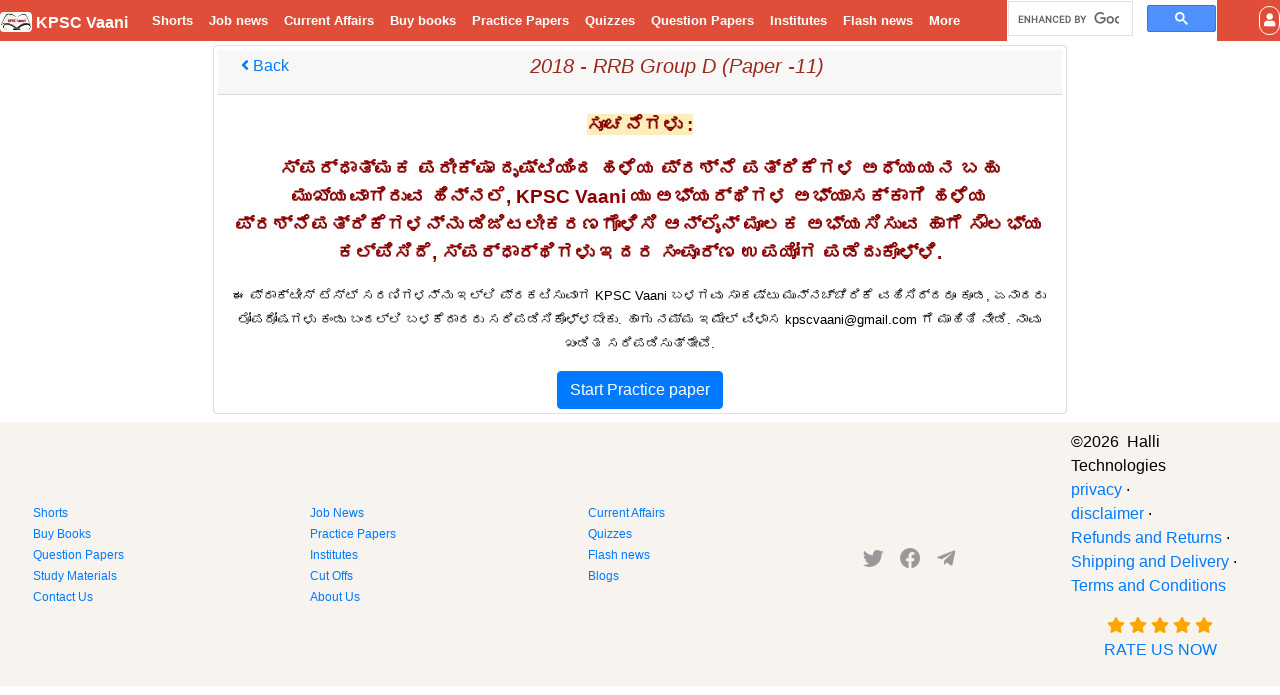

--- FILE ---
content_type: text/html; charset=utf-8
request_url: https://www.kpscvaani.com/practice-papers/247/rrb-group-d/2018-rrb-group-d-paper-11/instructions/
body_size: 5600
content:
<!DOCTYPE html><html lang="kn"><head><title>Instructions for 2018 - RRB Group D (Paper -11) - KPSC Vaani: KPSC Job news, Books Online, Results, cutoff</title><meta charset="utf-8"/><meta content="width=device-width, initial-scale=1, shrink-to-fit=no" name="viewport"/><meta content="Siddaram Halli" name="author"/><meta content="C9ATEj4rtWP0i7KJkiQwjIn_QDGZO5zZejI-XoXuWzo" name="google-site-verification"/><meta content="max-image-preview:large" name="robots"/><meta content="KPSC Vaani is for Buying Competitive Books, Information about Government Jobs,
     KPSC Job alerts, Recruitment news, Cutoffs, Question Papers and study materials and institutes coaching for KAS, FDA/SDA,
      PSI, PDO, Group-C" name="description"/><meta content="KPSC Vaani is for Buying Competitive Books, Information about Government Jobs,
    KPSC Job alerts, Recruitment news, Cutoffs, Question Papers and study materials and institutes coaching for KAS, FDA/SDA,
     PSI, PDO, Group-C" name="keywords"/><link href="/static/favicon.091fd17a4dd0.ico" rel="icon"/><link crossorigin="anonymous" href="https://maxcdn.bootstrapcdn.com/bootstrap/4.0.0/css/bootstrap.min.css" integrity="sha384-Gn5384xqQ1aoWXA+058RXPxPg6fy4IWvTNh0E263XmFcJlSAwiGgFAW/dAiS6JXm" rel="stylesheet"/><link href="https://cdnjs.cloudflare.com/ajax/libs/font-awesome/5.9.0/css/all.min.css" rel="stylesheet"/><link href="https://ajax.googleapis.com/ajax/libs/jqueryui/1.12.1/themes/smoothness/jquery-ui.css" rel="stylesheet"/><link href="/static/css/main.1f0c4ea44e22.css" rel="stylesheet"/><script async="" src="https://www.googletagmanager.com/gtag/js?id=UA-114218542-1"></script><script>
        window.dataLayer = window.dataLayer || [];
        function gtag() {
            dataLayer.push(arguments);
        }
        gtag('js', new Date());
        gtag('config', 'UA-114218542-1');
    </script><script async="" src="https://www.googletagmanager.com/gtag/js?id=G-34D9F4BBE9"></script><script>
        window.dataLayer = window.dataLayer || [];
        function gtag(){dataLayer.push(arguments);}
        gtag('js', new Date());

        gtag('config', 'G-34D9F4BBE9');
    </script><script src="https://ajax.googleapis.com/ajax/libs/jquery/3.1.1/jquery.min.js"></script><script crossorigin="anonymous" integrity="sha384-JZR6Spejh4U02d8jOt6vLEHfe/JQGiRRSQQxSfFWpi1MquVdAyjUar5+76PVCmYl" src="https://maxcdn.bootstrapcdn.com/bootstrap/4.0.0/js/bootstrap.min.js"></script><script src="https://ajax.googleapis.com/ajax/libs/jqueryui/1.12.1/jquery-ui.min.js"></script><script>
        $(document).ready(function () {
            var ua = navigator.userAgent.toLowerCase();
            var isAndroidWebView = ua.indexOf("wv") > -1; //&& ua.indexOf("mobile");
            var isAndroidBrowser = ((ua.indexOf("wv") == -1) && (ua.indexOf('android') > -1));
            var is_latest_version = parseFloat(ua.slice(ua.indexOf("android") + 8));
            var is_mobile = false;

            // Remove this line if planned for disabling browser view
            $('.parent_body_container').css('display', 'block');

            if (isAndroidWebView) {
                $('.isAndroidWebView').css('display', 'block');
                $('.isBrowserView').css('display', 'none');
            }
            else {
                $('.isAndroidWebView').css('display', 'none');
                $('.isBrowserView').css('display', 'inline');
            }

            if (innerWidth < 768) {
                is_mobile = true;
                $('.desktopView').css('display', 'none')
                $('.mobileView').css('display', 'block')
            } else {
                $('.mobileView').css('display', 'none')
                $('.desktopView').css('display', 'block')
            }
            $('#searchForm').on('submit', function () {
                var txtSearch = $("#txtSearch").val();
                if (txtSearch == "" || txtSearch.length < 2) {
                    $("#alertMinSearchText").show();
                    window.setTimeout(function () {
                        $("#alertMinSearchText").hide();
                    }, 3000);
                    return false;
                }
            });
            $(window).scroll(function () {
                if ($(this).scrollTop() >= 100) { // If page is scrolled more than 50px
                    $('#return-to-top').fadeIn(200); // Fade in the arrow
                } else {
                    $('#return-to-top').fadeOut(200); // Else fade out the arrow
                }
            });
            $('#return-to-top').click(function () {
                $('html, body').animate({
                    scrollTop: 0
                }, 500);
            });

            $('.loading_gif_container').css('display', 'none');

            // Used to show and hide the menubar
            $(document).click(function (event) {
                var clickover = $(event.target);
                var $navbar = $(".navbar-collapse");
                var _opened = $navbar.hasClass("show");
                // Added form-control 
                if (_opened === true &&
                    !(clickover.hasClass("navbar-toggle") ||
                        clickover.hasClass("clsSearchText"))
                ) {
                    $('#menu_bar').click();
                }
            });
        });
    </script></head><body class="noselect"><div class="loading_gif_container text-center"><img alt="" class="loading_gif mt-2" src="/static/images/loading.1b90e1c7cef9.gif"/><h3>Loading..!</h3></div><div class="parent_body_container custom-display-none"><nav class="navbar navbar-expand-md navbar-dark sticky-top menu-navbar bg-dark p-0"><button aria-controls="navbarCollapse" aria-expanded="false" aria-label="Toggle navigation" class="navbar-toggler text-white" data-target="#navbarCollapse" data-toggle="collapse" id="menu_bar" type="button"><i class="fas fa-bars" id="menu_bar_icons"></i> <i class="d-none fas fa-times" id="close_icon"></i></button><a class="navbar-brand" href="/"><img alt="Image not found" class="img-fluid logo_image rounded" src="/static/images/logo-20x20.3af43e0a978b.jpg"/><span id="home_name"> KPSC Vaani</span></a><button class="navbar-toggler text-white border-0 d-lg-none" data-target="#google-search-div" data-toggle="collapse" type="button"><i class="fa fa-search"></i></button><div class="collapse navbar-collapse" id="navbarCollapse"><ul class="navbar-nav mr-auto"><li class="nav-item mobileView"><a class="nav-link" href="/user_login/?next=/practice-papers/247/rrb-group-d/2018-rrb-group-d-paper-11/instructions/">Login</a></li><li class="nav-item mobileView"><a class="nav-link" href="/books/orders/">My Orders</a></li><li class="nav-item mobileView"><a class="nav-link" href="/cart/">My Cart</a></li><div class="nav-item"><a class="nav-link" href="/shorts/">Shorts</a></div><li class="nav-item"><a class="nav-link" href="/job-news/">Job news</a></li><li class="nav-item"><a class="nav-link" href="/current-affairs/">Current Affairs</a></li><li class="nav-item"><a class="nav-link" href="/books/books">Buy books</a></li><li class="nav-item"><a class="nav-link" href="/practice-papers/">Practice Papers</a></li><li class="nav-item"><a class="nav-link" href="/quiz/">Quizzes</a></li><li class="nav-item"><a class="nav-link" href="/questionpapers/">Question Papers</a></li><li class="nav-item"><a class="nav-link" href="/institutes/">Institutes</a></li><li class="nav-item"><a class="nav-link" href="/flash-news/">Flash news</a></li><li class="nav-item mobileView"><a class="nav-link" href="/cutoffs/">Cut Offs</a></li><li class="nav-item mobileView"><a class="nav-link" href="/blogs/">Blogs</a></li><li class="nav-item mobileView"><a class="nav-link" href="/study-materials/">Study Materials</a></li><li class="nav-item mobileView"><a class="nav-link" href="/contact/">Contact Us</a></li><li class="nav-item mobileView"><a class="nav-link" href="/about/">About Us</a></li><li class="nav-item dropdown desktopView"><a aria-expanded="false" aria-haspopup="true" class="nav-link dropdown-toggle" data-toggle="dropdown" href="#" id="moreDropdownMenu" role="button">More</a><div aria-labelledby="moreDropdownMenu" class="dropdown-menu"><a class="dropdown-item" href="/study-materials/">Study Materials</a> <a class="dropdown-item" href="/cutoffs/">Cut Offs</a> <a class="dropdown-item" href="/blogs/">Blogs</a><a class="dropdown-item" href="/contact/">Contact Us</a> <a class="dropdown-item" href="/upload-file/">Upload file</a> <a class="dropdown-item" href="/about/">About Us</a></div></li></ul><div class="desktopView"><div class="gcse-search"></div></div> <ul class="navbar-nav ml-auto desktopView"><li class="nav-item dropdown"><a aria-expanded="false" aria-haspopup="true" class="nav-link dropdown-toggle dropdown-item profile_icon p-1 m-0" data-toggle="dropdown" href="#" id="navbarDropdown" role="button"><span><i class="fas fa-user"></i></span></a><div aria-labelledby="navbarDropdown" class="dropdown-menu dropdown-menu-right text-center"><a class="dropdown-item" href="/user_login/?next=/practice-papers/247/rrb-group-d/2018-rrb-group-d-paper-11/instructions/"><span class="btn btn-primary">Login</span></a>  <a class="dropdown-item" href="/register/"><span class="btn btn-light">Register</span></a></div></li></ul></div></nav><div class="alert alert-warning text-center" id="alertMinSearchText" role="alert" style="display:none;"><a aria-label="close" class="close" data-dismiss="alert" href="#">×</a> <strong>Warning!</strong> Enter minimum 2 characters.</div><div class="mobileView"><div class="collapse" id="google-search-div"><div class="gcse-search" data-autocompletematchtype="any" data-autocompletemaxcompletions="5" mobilelayout="enabled"></div></div></div><div class="content"><div class="row m-auto"><div class="d-none d-md-block col-md-2 p-0"><div class="sticky-top ads-sidebar"><div class="ads my-1"></div></div></div><div class="col-12 col-md-8 p-0"><div class="header-ads"><div class="ads my-1"><div class="text-center"><script async="" crossorigin="anonymous" src="https://pagead2.googlesyndication.com/pagead/js/adsbygoogle.js?client=ca-pub-6774767661135258"></script></div></div></div><script async="" src="https://cse.google.com/cse.js?cx=69ea789e63cb21438"></script><div class="card"><div class="card-body"><div class="card-header"><div class="row m-auto"><div class="col-3 col-md-2"><a href="/practice-papers/9/rrb-group-d"><i class="fa fa-angle-left"></i> Back</a></div><div class="col-9 text-center"><h5 class="card-title">2018 - RRB Group D (Paper -11)</h5></div></div></div><div class="text-center"><p class="card-text"></p><p><span style="background-color: #fbeeb8;"><span style="color: #8a0000;"><span style="font-size: 18.6667px; background-color: #fbeeb8;"><strong>ಸೂಚನೆಗಳು :</strong></span></span></span></p><p><span style="font-size: 14pt; color: #8a0000;"><strong>ಸ್ಪರ್ಧಾತ್ಮಕ ಪರೀಕ್ಷಾ ದೃಷ್ಟಿಯಿಂದ ಹಳೆಯ ಪ್ರಶ್ನೆ ಪತ್ರಿಕೆಗಳ ಅಧ್ಯಯನ ಬಹು ಮುಖ್ಯವಾಗಿರುವ ಹಿನ್ನಲೆ, KPSC Vaani ಯು ಅಭ್ಯರ್ಥಿಗಳ ಅಭ್ಯಾಸಕ್ಕಾಗಿ ಹಳೆಯ ಪ್ರಶ್ನೆಪತ್ರಿಕೆಗಳನ್ನು ಡಿಜಿಟಲೀಕರಣಗೊಳಿಸಿ ಆನ್ಲೈನ್ ಮೂಲಕ ಅಭ್ಯಸಿಸುವ ಹಾಗೆ ಸೌಲಭ್ಯ ಕಲ್ಪಿಸಿದೆ, ಸ್ಪರ್ಧಾರ್ಥಿಗಳು ಇದರ ಸಂಪೂರ್ಣ ಉಪಯೋಗ ಪಡೆದುಕೊಳ್ಳಿ.</strong></span></p><p><span style="font-size: 10pt;">ಈ ಪ್ರಾಕ್ಟೀಸ್ ಟೆಸ್ಟ್ ಸರಣಿಗಳನ್ನು ಇಲ್ಲಿ ಪ್ರಕಟಿಸುವಾಗ KPSC Vaani ಬಳಗವು ಸಾಕಷ್ಟು ಮುನ್ನಚ್ಚೆರಿಕೆ ವಹಿಸಿದ್ದರೂ ಕೂಡ, ಏನಾದರು ಲೋಪದೋಷಗಳು ಕಂಡು ಬಂದಲ್ಲಿ ಬಳಕೆದಾರರು ಸರಿಪಡಿಸಿಕೊಳ್ಳಬೇಕು. ಹಾಗು ನಮ್ಮ ಇಮೇಲ್ ವಿಳಾಸ kpscvaani@gmail.com ಗೆ ಮಾಹಿತಿ ನೀಡಿ. ನಾವು ಖಂಡಿತ ಸರಿಪಡಿಸುತ್ತೇವೆ.</span></p><p></p><a class="btn btn-primary" href="/practice-papers/247/rrb-group-d/2018-rrb-group-d-paper-11/">Start Practice paper</a></div></div></div><button id="return-to-top" title="Go to top"><i class="fas fa-angle-up"></i></button></div><div class="d-none d-md-block col-md-2 p-0"><div class="sticky-top ads-sidebar"><div class="ads my-1"></div></div></div></div></div><div class="footer-ads"><div class="ads my-1"></div></div><footer class="footer mt-2"><div class="navbar row m-auto"><div class="col-12 col-md-8"><div class="row menu-links"><div class="col-6 col-md-4"><a class="nav-link" href="/shorts/">Shorts</a></div><div class="col-6 col-md-4"><a class="nav-link" href="/job-news/">Job News</a></div><div class="col-6 col-md-4"><a class="nav-link" href="/current-affairs/">Current Affairs</a></div><div class="col-6 col-md-4"><a class="nav-link" href="/books/books">Buy Books</a></div><div class="col-6 col-md-4"><a class="nav-link" href="/practice-papers/">Practice Papers</a></div><div class="col-6 col-md-4"><a class="nav-link" href="/quiz/">Quizzes</a></div><div class="col-6 col-md-4"><a class="nav-link" href="/questionpapers/">Question Papers</a></div><div class="col-6 col-md-4"><a class="nav-link" href="/institutes/">Institutes</a></div><div class="col-6 col-md-4"><a class="nav-link" href="/flash-news/">Flash news</a></div><div class="col-6 col-md-4"><a class="nav-link" href="/study-materials/">Study Materials</a></div><div class="col-6 col-md-4"><a class="nav-link" href="/cutoffs/">Cut Offs</a></div><div class="col-6 col-md-4"><a class="nav-link" href="/blogs/">Blogs</a></div><div class="col-6 col-md-4"><a class="nav-link" href="/contact/">Contact Us</a></div><div class="col-6 col-md-4"><a class="nav-link" href="/about/">About Us</a></div></div></div><div class="col-12 col-md-2 mt-2"><ul class="navbar-nav social_icons flex-row"><li class="nav-item"><a href="https://twitter.com/KpscVaani" target="_blank" title="Twitter"><i aria-hidden="true" class="fab fa-twitter"></i></a></li><li class="nav-item"><a href="https://www.facebook.com/kpscvaani/" target="_blank" title="Facebook"><i aria-hidden="true" class="fab fa-facebook"></i></a></li><li class="nav-item"><a href="https://t.me/kpscvaani" target="_blank" title="Telegram"><i aria-hidden="true" class="fab fa-telegram-plane"></i></a></li></ul></div><div class="col-12 col-md-2"><p>©<script>document.write(new Date().getFullYear())</script>  Halli Technologies <br/> <a href="/privacy">privacy</a> · <br/><a href="/disclaimer">disclaimer</a> · <br/><a href="/refund-and-returns">Refunds and Returns</a> · <br/><a href="/shipping-and-delivery">Shipping and Delivery</a> · <br/><a href="/terms-and-conditions">Terms and Conditions</a> <br/></p><div class="text-center"><a href="https://play.google.com/store/apps/details?id=com.kpscvaani.kpscvaani" target="_blank"><span class="fa fa-star checked"></span> <span class="fa fa-star checked"></span> <span class="fa fa-star checked"></span> <span class="fa fa-star checked"></span> <span class="fa fa-star checked"></span> <br/>RATE US NOW</a></div><p></p></div></div></footer></div><script>
        $('#menu_bar').click(function () {
            var $navbar = $(".navbar-collapse");
            var _opened = $navbar.hasClass("show");
            if (_opened == false) {
                $("#close_icon").removeClass("d-none").addClass("d-show");
                $("#menu_bar_icons").removeClass("d-show").addClass("d-none");
            }
            else {
                $("#close_icon").removeClass("d-show").addClass("d-none");
                $("#menu_bar_icons").removeClass("d-none").addClass("d-show");
            }

        });

        function addLink() {
            //Get the selected text and append the extra info
            var selection = window.getSelection(),
                pagelink = '<br /><br /> Read more at: ' + document.location.href,
                copytext = selection + pagelink,
                newdiv = document.createElement('div');

            //hide the newly created container
            newdiv.style.position = 'absolute';
            newdiv.style.left = '-99999px';

            //insert the container, fill it with the extended text, and define the new selection
            document.body.appendChild(newdiv);
            //TODO: disabling the commenting
            newdiv.innerHTML = ''; // copytext;
            selection.selectAllChildren(newdiv);

            window.setTimeout(function () {
                document.body.removeChild(newdiv);
            }, 100);
        }
        document.addEventListener('copy', addLink);
    </script></body></html>

--- FILE ---
content_type: text/html; charset=utf-8
request_url: https://www.google.com/recaptcha/api2/aframe
body_size: 115
content:
<!DOCTYPE HTML><html><head><meta http-equiv="content-type" content="text/html; charset=UTF-8"></head><body><script nonce="JDUMETdfE4WTENTLqORlPw">/** Anti-fraud and anti-abuse applications only. See google.com/recaptcha */ try{var clients={'sodar':'https://pagead2.googlesyndication.com/pagead/sodar?'};window.addEventListener("message",function(a){try{if(a.source===window.parent){var b=JSON.parse(a.data);var c=clients[b['id']];if(c){var d=document.createElement('img');d.src=c+b['params']+'&rc='+(localStorage.getItem("rc::a")?sessionStorage.getItem("rc::b"):"");window.document.body.appendChild(d);sessionStorage.setItem("rc::e",parseInt(sessionStorage.getItem("rc::e")||0)+1);localStorage.setItem("rc::h",'1768450506022');}}}catch(b){}});window.parent.postMessage("_grecaptcha_ready", "*");}catch(b){}</script></body></html>

--- FILE ---
content_type: text/css
request_url: https://www.kpscvaani.com/static/css/main.1f0c4ea44e22.css
body_size: 21873
content:
/* GLOBAL STYLES
-------------------------------------------------- */

/* Padding below the footer and lighter body text */

@keyframes moveInLeft {
  0% {
    opacity: 0;
    transform: translate(-5rem);
  }
  80% {
    transform: translateX(0.5rem);
  }
  100% {
    opacity: 1;
    transform: translate(0);
  }
}

@keyframes moveInRight {
  0% {
    opacity: 0;
    transform: translate(5rem);
  }
  80% {
    transform: translateX(-0.5rem);
  }
  100% {
    opacity: 1;
    transform: translate(0);
  }
}

@keyframes moveInBottom {
  0% {
    opacity: 0;
    transform: translateY(3rem);
  }
  100% {
    opacity: 1;
    transform: translate(0);
  }
}

body {
  padding-bottom: 0rem;
  color: black;
  font-size: 16px;
  /* font-family:  NotoSansKannadaUI sans-serif ; */
  /* line-height: 27px; */
}
.text-dark {
  color: black !important;
}

.home-heading {
  height: auto;
  min-height: 60vh;
  background-image: linear-gradient(
      rgba(255, 239, 186, 0.5),
      rgba(255, 255, 255, 0.5)
    ),
    url("../images/home-background.2f9fb3780ca6.jpg");
  background-size: cover;
  background-position: center;
  -webkit-clip-path: polygon(0 0, 100% 0, 100% 100%, 0 100%);
  clip-path: polygon(0 0, 100% 0, 100% 100%, 0 100%);
}

.bg-light {
  background-color: #faf4f1 !important;
}

.bg-white {
  background-color: #fff;
}

.bg-dark {
  background-color: #e04e39 !important;
}

/* Horizontal scroll wrapper */
.horizontal-menu-wrapper {
    padding: 8px;
    position: relative;
}

/* Scrollable content */
.horizontal-menu {
    display: flex;
    overflow-x: auto;
    scrollbar-width: none;
    -ms-overflow-style: none;
    scroll-behavior: smooth;
}
.horizontal-menu::-webkit-scrollbar { display: none; }

/* Each menu item */
.horizontal-menu > .menu-item {
    padding: 10px 15px;
    white-space: nowrap;
    font-weight: 600;
    color: #333;
    text-decoration: none;
    border-radius: 25px;
}
.horizontal-menu > .menu-item:hover {
    background: #eaeaea;
}

/* Scroll buttons */
.horizontal-menu > .scroll-btn {
    border: none;
    background: #ffffff;
    font-size: 20px;
    padding: 5px 10px;
    cursor: pointer;
}
.horizontal-menu > .left-btn { margin-right: 5px; }
.horizontal-menu > .right-btn { margin-left: 5px; }


/* CUSTOMIZE THE CAROUSEL
    -------------------------------------------------- */

/* Carousel base class */

.carousel {
  margin-top: 0.5rem;
  margin-bottom: 1rem;
}

/* Since positioning the image, we need to help out the caption */

.carousel-caption {
  bottom: 3rem;
  z-index: 10;
}

/* Declare heights because of positioning of img element */

.study-material-container .study-material-image {
  max-width: 100%;
  min-height: 12rem;
  max-height: 12rem;
  overflow: hidden;
  width: 100%;
}

.carousel-control-prev,
.carousel-control-next {
  width: 8%;
}

.order_image_container {
  text-align: center;
}

.orders_image {
  max-width: 100%;
  width: auto;
  max-height: 150px;
  height: auto;
}

.notif-labels {
  font-size: 13px;
}

/* Mobile screen */

@media only screen and (max-width: 500px) {
  body {
    font-size: 16px;
  }
  .notif-labels {
    font-size: 12px;
  }
}

.gsc-control-cse {
  padding: 0% !important;
}

/** Mobile and Tablet view*/

@media only screen and (max-width: 768px) {
  .div_ca_month {
    width: 100%;
    height: 5rem;
    font-size: 1.6rem;
  }
  .product-div .product-image {
    height: 11rem;
    width: 90%;
    max-width: 100%;
  }
  .carousel-item {
    height: 8rem;
    /* background-color: #777; */
  }
  .course-container .image-dashboard .img-course {
    width: 100%;
    height: 10rem;
    border-radius: 10px;
  }
  .top_story_card .card-img-top {
    max-width: 100%;
    min-height: 6rem;
    max-height: 6rem;
    overflow: hidden;
    width: 100%;
  }
  .carousel-item .carousel-image {
    position: absolute;
    top: 0;
    left: 0;
    height: 8rem;
    max-width: 100%;
  }
  .book-carousel-item {
    width: 90%;
    text-align: center;
    height: 22rem;
    max-width: 270px;
    max-height: 360px;
  }
  .short-carousel-item {
    width: 90%;
    text-align: center;
    height: fit-content;
    max-width: 270px;
    max-height: 500px;
  }
  .institute-item,
  .institute-image {
    height: 10rem !important;
  }
  .carousel-indicators {
    bottom: 0px;
  }
  .flashNews {
    margin-right: 0.5rem;
  }
  .imp_notifs {
    margin-left: 0.5rem;
  }
  #predictionsTable {
    font-size: 10px;
  }
  #predictionsTable th,
  #predictionsTable td {
    padding: 0.25rem;
  }
  .profile-images img {
    width: 100px;
    height: 100px;
  }
  /** Institutes */
  .institutes .image-thumbnail > img {
    max-width: 100%;
    position: absolute;
    max-height: 100%;
    height: 6rem;
    float: right;
    width: 95%;
  }
  .institutes .instituteName {
    white-space: nowrap;
    text-overflow: ellipsis;
    overflow: hidden;
  }
  .study-material-container .study-material-image {
    max-width: 100%;
    min-height: 8rem;
    max-height: 8rem;
    overflow: hidden;
    width: 100%;
  }
  .product-div .product-image {
    height: 12rem;
    width: 90%;
    max-width: 100%;
  }
  .payment-video iframe {
    max-width: 100%;
    width: 100%;
    max-height: 60vh;
  }
  #navbarCollapse {
    max-height: 70vh;
    overflow: scroll;
  }
  .carousel-indicators {
    bottom: 0px;
  }
  .list-group-item,
  .card-header,
  .current-affairs .divDescription {
    padding: 0 0.75rem 0rem 0.75rem;
  }
  #return-to-top {
    display: none;
    position: fixed;
    bottom: 1rem;
    right: 20px;
    z-index: 1025;
    font-size: 18px;
    border: none;
    outline: none;
    background-color: rgba(0, 0, 0, 0.5);
    color: white;
    cursor: pointer;
    padding: 10px 20px;
    border-radius: 25px;
  }
}

/* MARKETING CONTENT
    -------------------------------------------------- */

/* Center align the text within the three columns below the carousel */

.marketing .col-lg-4 {
  margin-bottom: 1.5rem;
  text-align: center;
}

.marketing h2 {
  font-weight: 400;
}

.marketing .col-lg-4 p {
  margin-right: 0.75rem;
  margin-left: 0.75rem;
}

/* Featurettes
    ------------------------- */

.featurette-divider {
  margin: 5rem 0;
  /* Space out the Bootstrap <hr> more */
}

/* Thin out the marketing headings */

.featurette-heading {
  font-weight: 300;
  line-height: 1;
  letter-spacing: -0.05rem;
}

.book-carousel-item .book-carousel-image {
  width: inherit;
  height: inherit;
}

.short-carousel-item .short-carousel-image {
  width: inherit;
  height: inherit;
}
/* RESPONSIVE CSS
    -------------------------------------------------- */

/* For Desktop versions */

@media (min-width: 768px) {
  .carousel-item {
    height: 18rem;
  }
  .carousel-item .carousel-image {
    position: absolute;
    top: 0;
    left: 0;
    min-width: 100%;
    height: 18rem;
  }
  /* Bump up size of carousel content */
  .carousel-caption p {
    margin-bottom: 1.25rem;
    font-size: 1.25rem;
    line-height: 1.4;
  }
  .featurette-heading {
    font-size: 50px;
  }
  .book-carousel-item {
    width: 100%;
    text-align: center;
    height: 22rem;
    max-width: 300px;
    max-height: 400px;
  }
  .index-notification-image {
    max-height: 12vh;
  }

  .short-carousel-item {
    width: 100%;
    text-align: center;
    height: fit-content;
    max-width: 300px;
    max-height: 500px;
  }
}

.resize_fit_center {
  max-width: 100%;
  max-height: 100%;
  vertical-align: middle;
}

.department {
  margin-top: 1rem;
  padding: 2%;
}

.navbar-nav .nav-item .nav-link {
  color: #fff;
  font-weight: 600;
  font-size: 13px;
}

.social_icons {
  flex-direction: row;
}

.social_icons li {
  padding-right: 1rem;
}

.social_icons li a {
  font-size: 1.3rem;
}

.social_icons li a i {
  color: #fff;
}

.card-body .content {
  margin: 0.25rem;
  padding: 0.5rem;
}

.contact .content ul {
  list-style: none;
}

.footer {
  background-color: #f7f3ee;
  /* margin-bottom: 6rem; */
}

footer .navbar {
  max-width: 100%;
}

.footer-social a {
  font-size: 1.5rem;
  margin-left: 0.5em;
  opacity: 0.7;
  color: #999;
}

.footer .menu-links a {
  font-size: 12px;
  padding: 2px 2px 1px 2px;
}

.flext-row {
  flex-direction: row;
}

.footer .navbar .social_icons li a i {
  color: #999;
}

.department_image {
  width: 4rem;
  height: 3rem;
}

.logo_image {
  width: 2rem;
}

#home_name {
  font-size: 1rem;
  font-weight: 700;
}

.card-body {
  padding: 0.25rem;
}

.shorts-image {
  width: auto;
  height: 60vh;
  max-width: 100%;
}

img.notification-image,
img.flash_news-image,
.current-affairs-image,
img.blog-image {
  width: auto;
  height: 30vh;
  max-width: 100%;
}

img.ads-image {
  /*height: 60vh; */
  width: 100%;
}

.ad_size_728x90 {
  width: 728px !important;
  height: 90px !important;
  max-width: 100%;
}

.ad_size_320x50 {
  width: 320px !important;
  height: 50px !important;
  max-width: 100%;
}

.ad_size_160x600 {
  width: 160px !important;
  height: 600px !important;
  max-width: 100%;
}

.ad_size_320x100 {
  width: 320px !important;
  height: 100px !important;
  max-width: 100%;
}

.ad_size_400x216 {
  width: 400px !important;
  height: 216px !important;
  max-width: 100%;
}

.ad_size_300x250 {
  width: 300px !important;
  height: 250px !important;
  max-width: 100%;
}

.text-red {
  color: red;
}

.mb-negative-2 {
  margin-bottom: -1.5rem;
}

.notif_is_recent {
  font-weight: 700;
  margin-top: 0.2rem;
}

.header-title {
  font-size: 26px;
  font-weight: 600;
}

.share-info {
  color: red;
  background-color: #e4ff98;
  border: 1px solid black;
}

.flashNews {
  border: 1px solid rgba(0, 0, 0, 0.125);
  border-bottom-right-radius: 0.25rem;
  border-bottom-left-radius: 0.25rem;
  background-color: white;
  padding: 1rem;
}

marquee,
marquee label {
  max-width: 100%;
}

h1,
h2,
h3,
h4,
h5,
h6 {
  color: #9b2918;
  font-style: italic;
  text-decoration: none;
}

.border-bottom {
  border-bottom: 1px solid lightgray;
}

.about-us .content {
  padding: 1rem;
}

#alertMinSearchText {
  display: none;
}

.custom-display-none {
  display: none;
}

.heading a {
  color: #9b2918;
}

.new_gif {
  width: 3rem;
}

.custom-border-toggler {
  border-color: rgba(255, 255, 255, 0.5) !important;
}

.font-style-normal {
  font-style: normal;
}

.text-align-justify {
  text-align: justify;
}

.text-align-right {
  text-align: right;
}

/* Desktop Laptop sizes */

@media only screen and (min-width: 769px) {
  .div_ca_month {
    width: 100%;
    height: 5rem;
    font-size: 1.5rem;
  }
  .ca_month_name {
    font-size: 1.7rem;
  }
  .article-margin-10 {
    margin: 0 10rem;
  }
  .imp_notifs {
    max-height: 50rem;
    overflow: auto;
  }
  .flashNews {
    max-height: 35rem;
    overflow: auto;
  }
  .filter-data {
    height: 200px;
    overflow: scroll;
    max-width: 100%;
  }
  .product-div .product-image {
    height: 15rem;
    width: 90%;
    max-width: 100%;
  }

  .blog_items,
  .qp_items {
    max-height: 20rem;
    overflow: auto;
  }
  .impNotifList {
    height: 40rem;
  }
  .payment-video iframe {
    max-width: 100%;
    width: 100%;
    height: 60vh;
  }
  .course-container .image-dashboard .img-course {
    width: 100%;
    height: 15rem;
    border-radius: 10px;
  }
  .top_story_card .card-img-top {
    max-width: 100%;
    min-height: 10rem;
    max-height: 10rem;
    overflow: hidden;
    width: 100%;
  }
  .flashNewsContainer {
    padding-right: 0.25rem;
  }
  .notifContainer {
    padding-left: 0.25rem;
    padding-right: 0;
  }
  .profile-images img {
    max-width: 100%;
    width: 160px;
    height: auto;
  }
  #return-to-top {
    display: none;
    position: fixed;
    bottom: 1rem;
    right: 20px;
    z-index: 1025;
    font-size: 18px;
    border: none;
    outline: none;
    background-color: rgba(0, 0, 0, 0.5);
    color: white;
    cursor: pointer;
    padding: 10px 20px;
    border-radius: 25px;
  }
}

/* Dropdown hover */

.navbar-default .navbar-nav > li.dropdown:hover > a,
.navbar-default .navbar-nav > li.dropdown:hover > a:hover,
.navbar-default .navbar-nav > li.dropdown:hover > a:focus {
  background-color: rgb(231, 231, 231);
  color: rgb(85, 85, 85);
}

li.dropdown:hover > .dropdown-menu {
  display: block;
}

#dropdownMenuItems {
  max-height: 20rem;
  overflow-y: scroll;
  min-width: 15rem;
  left: auto;
  right: 0;
}

.white-space-normal {
  white-space: normal;
}

.dropdown-item {
  white-space: normal;
}

.color-red {
  color: red;
}

.word-break {
  word-wrap: break-word;
}

.current-affairs .headline {
  font-size: 16px;
  font-weight: 500px;
}

.current-affairs .subtitle {
  font-size: 16px;
  font-weight: bold;
  font-family: "NotoSansKannadaUI sans-serif";
  display: block;
  color: #000;
}

.current-affairs .description {
  font-size: 14px;
  max-width: 100%;
  font-family: "NotoSansKannadaUI sans-serif";
}

.list-group-item,
.card-header,
.current-affairs .divDescription {
  padding: 0.25rem 0.25rem 0.25rem 0.5rem;
}

.share a {
  width: fit-content;
}

.contact .feedback-form {
  padding-left: 1.5rem;
  padding-right: 1.5rem;
}

.more-notifications {
  text-align: center;
  background: white;
  padding: 6px;
}

/** Rating related CSS*/

.rating-star {
  color: white;
  padding: 1px 4px;
  font-size: 12px;
}

.rating-color1 {
  background-color: orangered;
}

.rating-color2 {
  background-color: orange;
}

.rating-color3 {
  background-color: lightgreen;
}

.rating-color4 {
  background-color: blue;
}

.rating-color5 {
  background-color: green;
}

/** Institutes */

.institutes .image-thumbnail > img {
  max-width: 100%;
  position: absolute;
  max-height: 100%;
  height: 5rem;
  float: right;
  width: 95%;
}

.institute-container .basic-information .div-maps > iframe {
  max-width: 100%;
  height: 15rem;
}

.btn-user-name {
  border-radius: 25px;
}

.jumbotron {
  padding: 1rem 0.2rem;
}

#return-to-top:hover {
  background-color: rgba(0, 0, 0, 0.9);
}

.dataContainer {
  max-width: 100%;
  margin: auto;
  /* padding: 9rem 0 0 0;
  margin: -22vh 0 0 0; */
}

.flashNewsHeader .heading {
  animation-name: moveInLeft;
  animation-duration: 3s;
  animation-timing-function: ease-out;
}

.notifHeader {
  margin: auto;
}

.notifHeader .heading {
  animation-name: moveInRight;
  animation-duration: 3s;
  animation-timing-function: ease-out;
}

.animate_header_right {
  animation-name: moveInRight;
  animation-duration: 1s;
  animation-timing-function: ease-out;
}

.animate_header_left {
  animation-name: moveInLeft;
  animation-duration: 1s;
  animation-timing-function: ease-out;
}

.menu-icons {
  margin: 0;
}

.menu-icons > [class*="col-"] {
  margin: 0.3rem 0 0.3rem 0;
}

.menu-icons .menu-item {
  margin: 1rem 0.5rem;
  border-radius: 0.5rem;
  padding: 1rem 1rem;
  white-space: inherit;
  display: table-row;
}

.btn-animated {
  animation: moveInBottom 0.4s ease-out 0.6s;
  animation-fill-mode: backwards;
}

.btn-animated:hover {
  transform: translateY(-3px);
  box-shadow: 0 1rem 2rem rgba(0, 0, 0, 0.2);
}

.btn-animated:hover::after {
  transform: scaleX(1.4) scaleY(1.6);
  opacity: 0;
}

.menu-icons img {
  width: 100%;
  height: 8vh;
}

/* Diable the icon for dropdown */

.dropdown-toggle::after {
  display: none;
}

#dropdownMenuButton {
  border: 2px solid white;
  color: white;
  border-radius: 6px;
  text-decoration: none;
}

#grpBooks .product_box {
  margin: 0.5rem 0;
}

#grpBooks .price_label {
  color: blue;
  font-size: 1rem;
}

#grpBooks {
  height: auto;
  background-image: linear-gradient(
    rgba(255, 239, 186, 0.5),
    rgba(255, 255, 255, 0.5)
  );
  /*, url("../images/books-background.5f8c1aba7d17.jpg") */
  background-size: cover;
  background-position: center;
  -webkit-clip-path: polygon(0 0, 100% 0, 100% 100%, 0 100%);
  clip-path: polygon(0 0, 100% 0, 100% 100%, 0 100%);
}

.product_box {
  background-color: #efefef;
}

.bg-lightgray {
  background-color: #efefef;
}

.product_box .product_title {
  word-break: break-all;
}

.profile_icon {
  border: 1px solid white;
  border-radius: 2rem;
}

.profile_icon:hover {
  background-color: #8b0000;
}

.installAppContainer {
  border: 1px solid grey;
  border-radius: 0.5rem;
}

.video-responsive iframe {
  display: block;
  width: 100%;
  /* height: 50vh; */
}

.parent_body_container {
  min-height: 80vh;
}

.text-line-through {
  text-decoration: line-through;
}

.books-container {
  box-shadow: 0 1rem 2rem rgba(0, 0, 0, 0.2);
  height: auto;
  -webkit-overflow-scrolling: touch;
}

.books-container .books-link {
  display: inline-grid;
}

.overflow-x-scroll {
  overflow-x: scroll;
}

.width-max {
  width: max-content;
}

/* Marquee  text*/

.marquee {
  width: 100%;
  line-height: 1rem;
  background-color: #e4ff98;
  color: red;
  white-space: nowrap;
  overflow: hidden;
  box-sizing: border-box;
}

.marquee .marquee-text {
  display: inline-block;
  font-size: 16px;
  padding-left: 100%;
  animation: marquee 25s linear infinite;
}

.marquee .marquee-text:hover {
  animation-play-state: paused;
}

@keyframes marquee {
  0% {
    transform: translate(0, 0);
  }
  100% {
    transform: translate(-100%, 0);
  }
}

.subject-section .image-thumbnail {
  position: relative;
  text-align: center;
  color: white;
}

.subject-section .image-thumbnail .img-course {
  width: 100%;
  height: 10rem;
  border-radius: 10px;
}

.opacity-5 {
  opacity: 50%;
}

.subject-section .image-thumbnail .content {
  background-color: #ffffff;
  opacity: 0.8;
  padding: 0.25rem;
  border-radius: 10px;
}

.subject-section .image-thumbnail .content > * {
  color: #000;
  font-weight: bold;
}

.image-content-bottom-left {
  position: absolute;
  bottom: 8px;
  left: 16px;
}

.image-content-top-left {
  position: absolute;
  top: 8px;
  left: 16px;
}

.image-content-centered {
  position: absolute;
  top: 50%;
  left: 50%;
  transform: translate(-50%, -50%);
}

.image-top-centered {
  position: absolute;
  left: 50%;
  top: 8px;
  transform: translate(-50%);
}
.qr_code_image{
  width: 200px;
  height: auto;
}

.image-content-top-right {
  position: absolute;
  font-weight: 600;
  background-color: rgba(40, 167, 69, 0.4);
  top: 8px;
  right: 16px;
}

.image-content-bottom-right {
  position: absolute;
  bottom: 8px;
  right: 16px;
}

.course-author-detail .profile-image {
  width: 100%;
  height: 5rem;
  border-radius: 50%;
}

.course-container .image-dashboard .content {
  background-color: #ffffff;
  opacity: 1;
  padding: 0.25rem;
  border-radius: 10px;
}

.course-container .image-dashboard .content > * {
  color: #000;
  font-weight: bold;
}

.desktop-ad-size {
  max-width: 728px;
  margin: 0 auto;
}

.mobile-ad-size {
  max-width: 320px;
  margin: 0 auto;
}

.google-image {
  height: 9vh;
  width: 100%;
}

.telegram-icon {
  height: 15vh;
}

.notification-video iframe,
.flash_news-video iframe,
.blog-video iframe {
  width: 100%;
  height: 40vh;
}

.feedbacks > .each {
  transform: skewX(-8deg);
}

.noselect {
  -webkit-touch-callout: none;
  /* iOS Safari */
  -webkit-user-select: none;
  /* Safari */
  -khtml-user-select: none;
  /* Konqueror HTML */
  -moz-user-select: none;
  /* Firefox */
  -ms-user-select: none;
  /* Internet Explorer/Edge */
  user-select: none;
  /* Non-prefixed version, currently
                                  supported by Chrome and Opera */
}

.font-size-8rem {
  font-size: 0.8rem;
}

.menu-navbar {
  z-index: 9999 !important;
}

.ads-sidebar {
  padding-top: 55px;
}

.ads-header-banner {
  font-size: 0.5em;
  max-width: 100%;
  color: black;
}

.modal-template-div {
  top: 20% !important;
}

.subscription_details {
  font-size: 16px;
}

.subscription_details tbody tr td {
  padding: 1px 2px 1px 2px;
}

.product-div .product-content {
  overflow: hidden;
  width: 100%;
  display: -webkit-box;
  -webkit-line-clamp: 2;
  -webkit-box-orient: vertical;
}

.btn-current-affairs {
  width: inherit;
  overflow: auto;
}

.product-image-top-left {
  position: absolute;
  top: 5%;
  left: 15%;
}

.product-image-top-right {
  position: absolute;
  font-weight: 600;
  background-color: rgba(40, 167, 69, 0.4);
  top: 5%;
  right: 10%;
}

.product-image-bottom-center {
  position: absolute;
  bottom: 40%;
  left: 25%;
}

.product-image-center {
  position: absolute;
  top: 33%;
  left: 20%;
}

.book-box {
  /* box-shadow: 0 1px 2px rgba(0, 0, 0, 0.15); */
  z-index: 1;
}

.book-box:hover {
  transform: scale(1.1, 1.1);
  animation-timing-function: ease-out;
  box-shadow: 0 1rem 2rem rgba(0, 0, 0, 0.2);
  z-index: 100 !important;
}

.equal {
  display: flex;
  display: -webkit-flex;
  flex-wrap: wrap;
}

.checked {
  color: orange;
}

.text-large {
  font-size: 150%;
}

.img50x70 {
  width: 50px;
  height: 70px;
}

.tags {
  overflow-x: auto;
  white-space: nowrap;
}

.job_details_container p {
  margin-bottom: 2px;
}

.font-size-110 {
  font-size: 105%;
}

.gsc-control-cse {
  padding-top: 0% !important;
  padding-bottom: 0% !important;
}

.all_questions_div {
  max-height: 150px;
  overflow: scroll;
  max-width: 100%;
}

.post_title {
  overflow: hidden;
  white-space: nowrap;
  text-overflow: ellipsis;
}

.papers-dashboard .content {
  background-color: #ffffff;
  opacity: 1;
  padding: 0.25rem;
  border-radius: 10px;
}

.papers-dashboard .image-dashboard {
  max-width: 100%;
  max-height: 15rem;
  overflow: hidden;
}
.papers-dashboard .image-dashboard .img-fluid {
  width: 100%;
}

.font-size-1_2rem {
  font-size: 1.2rem;
}
.word-break-all {
  word-break: break-all
}

.video-modal-content{
  margin-top: 4rem;
}


.online-classes .img-post,
.courses_catalog .img-course {
  height: 7rem;
  width: 90%;
  max-width: 100%;
}
.read_more_linear_grad {
  /* Used Medium as reference for this number: https://medium.com/illumination/can-you-solve-this-chessboard-probability-puzzle-87b5ea894b71 */
  margin-top: -200px;
  height: 210px;
  position: relative;
  background:linear-gradient(rgba(255, 255, 255, 0), rgb(255, 255, 255));
}
.font-size-11px {
  font-size: 11px;
}